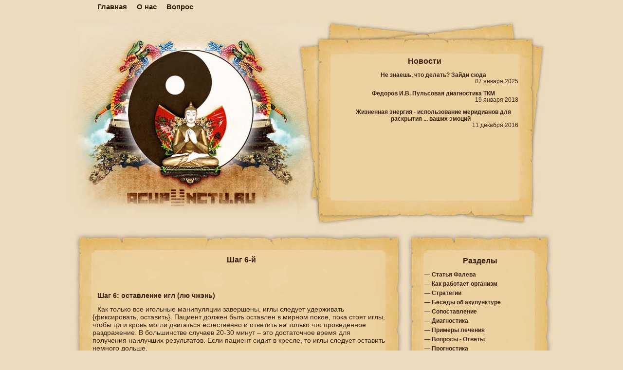

--- FILE ---
content_type: text/html; charset=utf-8
request_url: http://acupunctu.ru/full/shag_6-j/shag_6-j/
body_size: 5517
content:
<!DOCTYPE html PUBLIC "-//W3C//DTD XHTML 1.0 Transitional//EN" "http://www.w3.org/TR/xhtml1/DTD/xhtml1-transitional.dtd">
<html xmlns="http://www.w3.org/1999/xhtml" xml:lang="en" lang="en">
    <head>
        <title>Шаг 6-й | ACUPUNCTURU.RU</title>
        
        <meta http-equiv="Content-Type" content="text/html; charset=UTF-8" />     
        <meta name="keywords" content="" />
        <meta name="description" content="" />
        <link rel="shortcut icon" href="/favicon.png">
        
        <link rel="stylesheet" href="/css-new/style.css" type="text/css">
        <!--[if IE]><link rel="stylesheet" type="text/css" href="/css-new/styleie.css"/><![endif]-->
        
        <link href="/favicon.ico" rel="SHORTCUT ICON" />
    </head>
    <body>
        
        <div id="acup">
            <div id="logo">
                <div id="top-menu">
                    <a href="/index.php" title="Главная страница" style="margin:0 10px;">Главная</a><a href="/about.php" title="О нас" style="margin:0 10px;">О нас</a><a href="/forum/index.php?news_cid=547&news_id=38" title="Задать вопрос" style="margin:0 10px;">Вопрос</a>                </div>
                <div id="logo1"></div><div id="logo2"></div><div id="logo3"></div><div id="logo4"></div>
            </div>
            <div id="stat">
                <div id="stat-top"></div>
                <div id="stat-center-left"></div>
                <div id="stat-center-center">
                    <div style="margin-top:-10px;">
                        <p style="text-align: center; padding-left: -15px;"><strong><span style="font-size: 16px; padding-left: -15px;">Новости</span></strong></p>
                    </div>
                    <ul class="ul"  style="list-style:none;"><li>
    <div><a href="/full/Ne-znaesh-chto-delat-Zajdi-syuda1/Ne-znaesh-chto-delat-Zajdi-syuda/">Не знаешь, что делать? Зайди сюда</a><br>
	 <p style="text-align:right; margin-top:-1px; margin-bottom:-1px; font-size:12px;">07 января 2025</p></div>
    <div></div>
	<p></p>
</li><li>
    <div><a href="/full/fedorov_iv_-_puls_diagnostika_traditcionnoj_kitajskoj/fedorov_iv_pulsovaya_diagnostika_tkm/">Федоров И.В. Пульсовая диагностика ТКМ</a><br>
	 <p style="text-align:right; margin-top:-1px; margin-bottom:-1px; font-size:12px;">19 января 2018</p></div>
    <div></div>
	<p></p>
</li><li>
    <div><a href="/full/zhiznennaya_energiya_ispolzovanie_meridianov_dlya_raskritiya/zhiznennaya_energiya_ispolzovanie_meridianov_dlya_raskritiya/">Жизненная энергия - использование меридианов для раскрытия ... ваших эмоций</a><br>
	 <p style="text-align:right; margin-top:-1px; margin-bottom:-1px; font-size:12px;">11 декабря 2016</p></div>
    <div></div>
	<p></p>
</li></ul>                </div>    
                <div id="stat-center-right"></div>
                <div id="stat-bottom"></div>
            </div>
            <div id="content">
                <div id="content-list">
                    <div id="content-list-top"></div>
                    <div id="content-list-center">
                        <div>
                            
                        </div>
                        <div class="text">
                            <p style="text-align:center; font-size:16px; font-weight:bold; margin-top:15px;">Шаг 6-й</p>
    <p><b></b><br><br><p><!--[if gte mso 9]><xml>
<o:OfficeDocumentSettings>
<o:AllowPNG />
</o:OfficeDocumentSettings>
</xml><![endif]--></p>
<p><!--[if gte mso 9]><xml>
<w:WordDocument>
<w:View>Normal</w:View>
<w:Zoom>0</w:Zoom>
<w:TrackMoves />
<w:TrackFormatting />
<w:PunctuationKerning />
<w:ValidateAgainstSchemas />
<w:SaveIfXMLInvalid>false</w:SaveIfXMLInvalid>
<w:IgnoreMixedContent>false</w:IgnoreMixedContent>
<w:AlwaysShowPlaceholderText>false</w:AlwaysShowPlaceholderText>
<w:DoNotPromoteQF />
<w:LidThemeOther>RU</w:LidThemeOther>
<w:LidThemeAsian>X-NONE</w:LidThemeAsian>
<w:LidThemeComplexScript>X-NONE</w:LidThemeComplexScript>
<w:Compatibility>
<w:BreakWrappedTables />
<w:SnapToGridInCell />
<w:WrapTextWithPunct />
<w:UseAsianBreakRules />
<w:DontGrowAutofit />
<w:SplitPgBreakAndParaMark />
<w:EnableOpenTypeKerning />
<w:DontFlipMirrorIndents />
<w:OverrideTableStyleHps />
</w:Compatibility>
<m:mathPr>
<m:mathFont m:val="Cambria Math" />
<m:brkBin m:val="before" />
<m:brkBinSub m:val="&#45;-" />
<m:smallFrac m:val="off" />
<m:dispDef />
<m:lMargin m:val="0" />
<m:rMargin m:val="0" />
<m:defJc m:val="centerGroup" />
<m:wrapIndent m:val="1440" />
<m:intLim m:val="subSup" />
<m:naryLim m:val="undOvr" />
</m:mathPr></w:WordDocument>
</xml><![endif]--><!--[if gte mso 9]><xml>
<w:LatentStyles DefLockedState="false" DefUnhideWhenUsed="true"
DefSemiHidden="true" DefQFormat="false" DefPriority="99"
LatentStyleCount="267">
<w:LsdException Locked="false" Priority="0" SemiHidden="false"
UnhideWhenUsed="false" QFormat="true" Name="Normal" />
<w:LsdException Locked="false" Priority="9" SemiHidden="false"
UnhideWhenUsed="false" QFormat="true" Name="heading 1" />
<w:LsdException Locked="false" Priority="9" QFormat="true" Name="heading 2" />
<w:LsdException Locked="false" Priority="9" QFormat="true" Name="heading 3" />
<w:LsdException Locked="false" Priority="9" QFormat="true" Name="heading 4" />
<w:LsdException Locked="false" Priority="9" QFormat="true" Name="heading 5" />
<w:LsdException Locked="false" Priority="9" QFormat="true" Name="heading 6" />
<w:LsdException Locked="false" Priority="9" QFormat="true" Name="heading 7" />
<w:LsdException Locked="false" Priority="9" QFormat="true" Name="heading 8" />
<w:LsdException Locked="false" Priority="9" QFormat="true" Name="heading 9" />
<w:LsdException Locked="false" Priority="39" Name="toc 1" />
<w:LsdException Locked="false" Priority="39" Name="toc 2" />
<w:LsdException Locked="false" Priority="39" Name="toc 3" />
<w:LsdException Locked="false" Priority="39" Name="toc 4" />
<w:LsdException Locked="false" Priority="39" Name="toc 5" />
<w:LsdException Locked="false" Priority="39" Name="toc 6" />
<w:LsdException Locked="false" Priority="39" Name="toc 7" />
<w:LsdException Locked="false" Priority="39" Name="toc 8" />
<w:LsdException Locked="false" Priority="39" Name="toc 9" />
<w:LsdException Locked="false" Priority="35" QFormat="true" Name="caption" />
<w:LsdException Locked="false" Priority="10" SemiHidden="false"
UnhideWhenUsed="false" QFormat="true" Name="Title" />
<w:LsdException Locked="false" Priority="1" Name="Default Paragraph Font" />
<w:LsdException Locked="false" Priority="11" SemiHidden="false"
UnhideWhenUsed="false" QFormat="true" Name="Subtitle" />
<w:LsdException Locked="false" Priority="22" SemiHidden="false"
UnhideWhenUsed="false" QFormat="true" Name="Strong" />
<w:LsdException Locked="false" Priority="20" SemiHidden="false"
UnhideWhenUsed="false" QFormat="true" Name="Emphasis" />
<w:LsdException Locked="false" Priority="59" SemiHidden="false"
UnhideWhenUsed="false" Name="Table Grid" />
<w:LsdException Locked="false" UnhideWhenUsed="false" Name="Placeholder Text" />
<w:LsdException Locked="false" Priority="1" SemiHidden="false"
UnhideWhenUsed="false" QFormat="true" Name="No Spacing" />
<w:LsdException Locked="false" Priority="60" SemiHidden="false"
UnhideWhenUsed="false" Name="Light Shading" />
<w:LsdException Locked="false" Priority="61" SemiHidden="false"
UnhideWhenUsed="false" Name="Light List" />
<w:LsdException Locked="false" Priority="62" SemiHidden="false"
UnhideWhenUsed="false" Name="Light Grid" />
<w:LsdException Locked="false" Priority="63" SemiHidden="false"
UnhideWhenUsed="false" Name="Medium Shading 1" />
<w:LsdException Locked="false" Priority="64" SemiHidden="false"
UnhideWhenUsed="false" Name="Medium Shading 2" />
<w:LsdException Locked="false" Priority="65" SemiHidden="false"
UnhideWhenUsed="false" Name="Medium List 1" />
<w:LsdException Locked="false" Priority="66" SemiHidden="false"
UnhideWhenUsed="false" Name="Medium List 2" />
<w:LsdException Locked="false" Priority="67" SemiHidden="false"
UnhideWhenUsed="false" Name="Medium Grid 1" />
<w:LsdException Locked="false" Priority="68" SemiHidden="false"
UnhideWhenUsed="false" Name="Medium Grid 2" />
<w:LsdException Locked="false" Priority="69" SemiHidden="false"
UnhideWhenUsed="false" Name="Medium Grid 3" />
<w:LsdException Locked="false" Priority="70" SemiHidden="false"
UnhideWhenUsed="false" Name="Dark List" />
<w:LsdException Locked="false" Priority="71" SemiHidden="false"
UnhideWhenUsed="false" Name="Colorful Shading" />
<w:LsdException Locked="false" Priority="72" SemiHidden="false"
UnhideWhenUsed="false" Name="Colorful List" />
<w:LsdException Locked="false" Priority="73" SemiHidden="false"
UnhideWhenUsed="false" Name="Colorful Grid" />
<w:LsdException Locked="false" Priority="60" SemiHidden="false"
UnhideWhenUsed="false" Name="Light Shading Accent 1" />
<w:LsdException Locked="false" Priority="61" SemiHidden="false"
UnhideWhenUsed="false" Name="Light List Accent 1" />
<w:LsdException Locked="false" Priority="62" SemiHidden="false"
UnhideWhenUsed="false" Name="Light Grid Accent 1" />
<w:LsdException Locked="false" Priority="63" SemiHidden="false"
UnhideWhenUsed="false" Name="Medium Shading 1 Accent 1" />
<w:LsdException Locked="false" Priority="64" SemiHidden="false"
UnhideWhenUsed="false" Name="Medium Shading 2 Accent 1" />
<w:LsdException Locked="false" Priority="65" SemiHidden="false"
UnhideWhenUsed="false" Name="Medium List 1 Accent 1" />
<w:LsdException Locked="false" UnhideWhenUsed="false" Name="Revision" />
<w:LsdException Locked="false" Priority="34" SemiHidden="false"
UnhideWhenUsed="false" QFormat="true" Name="List Paragraph" />
<w:LsdException Locked="false" Priority="29" SemiHidden="false"
UnhideWhenUsed="false" QFormat="true" Name="Quote" />
<w:LsdException Locked="false" Priority="30" SemiHidden="false"
UnhideWhenUsed="false" QFormat="true" Name="Intense Quote" />
<w:LsdException Locked="false" Priority="66" SemiHidden="false"
UnhideWhenUsed="false" Name="Medium List 2 Accent 1" />
<w:LsdException Locked="false" Priority="67" SemiHidden="false"
UnhideWhenUsed="false" Name="Medium Grid 1 Accent 1" />
<w:LsdException Locked="false" Priority="68" SemiHidden="false"
UnhideWhenUsed="false" Name="Medium Grid 2 Accent 1" />
<w:LsdException Locked="false" Priority="69" SemiHidden="false"
UnhideWhenUsed="false" Name="Medium Grid 3 Accent 1" />
<w:LsdException Locked="false" Priority="70" SemiHidden="false"
UnhideWhenUsed="false" Name="Dark List Accent 1" />
<w:LsdException Locked="false" Priority="71" SemiHidden="false"
UnhideWhenUsed="false" Name="Colorful Shading Accent 1" />
<w:LsdException Locked="false" Priority="72" SemiHidden="false"
UnhideWhenUsed="false" Name="Colorful List Accent 1" />
<w:LsdException Locked="false" Priority="73" SemiHidden="false"
UnhideWhenUsed="false" Name="Colorful Grid Accent 1" />
<w:LsdException Locked="false" Priority="60" SemiHidden="false"
UnhideWhenUsed="false" Name="Light Shading Accent 2" />
<w:LsdException Locked="false" Priority="61" SemiHidden="false"
UnhideWhenUsed="false" Name="Light List Accent 2" />
<w:LsdException Locked="false" Priority="62" SemiHidden="false"
UnhideWhenUsed="false" Name="Light Grid Accent 2" />
<w:LsdException Locked="false" Priority="63" SemiHidden="false"
UnhideWhenUsed="false" Name="Medium Shading 1 Accent 2" />
<w:LsdException Locked="false" Priority="64" SemiHidden="false"
UnhideWhenUsed="false" Name="Medium Shading 2 Accent 2" />
<w:LsdException Locked="false" Priority="65" SemiHidden="false"
UnhideWhenUsed="false" Name="Medium List 1 Accent 2" />
<w:LsdException Locked="false" Priority="66" SemiHidden="false"
UnhideWhenUsed="false" Name="Medium List 2 Accent 2" />
<w:LsdException Locked="false" Priority="67" SemiHidden="false"
UnhideWhenUsed="false" Name="Medium Grid 1 Accent 2" />
<w:LsdException Locked="false" Priority="68" SemiHidden="false"
UnhideWhenUsed="false" Name="Medium Grid 2 Accent 2" />
<w:LsdException Locked="false" Priority="69" SemiHidden="false"
UnhideWhenUsed="false" Name="Medium Grid 3 Accent 2" />
<w:LsdException Locked="false" Priority="70" SemiHidden="false"
UnhideWhenUsed="false" Name="Dark List Accent 2" />
<w:LsdException Locked="false" Priority="71" SemiHidden="false"
UnhideWhenUsed="false" Name="Colorful Shading Accent 2" />
<w:LsdException Locked="false" Priority="72" SemiHidden="false"
UnhideWhenUsed="false" Name="Colorful List Accent 2" />
<w:LsdException Locked="false" Priority="73" SemiHidden="false"
UnhideWhenUsed="false" Name="Colorful Grid Accent 2" />
<w:LsdException Locked="false" Priority="60" SemiHidden="false"
UnhideWhenUsed="false" Name="Light Shading Accent 3" />
<w:LsdException Locked="false" Priority="61" SemiHidden="false"
UnhideWhenUsed="false" Name="Light List Accent 3" />
<w:LsdException Locked="false" Priority="62" SemiHidden="false"
UnhideWhenUsed="false" Name="Light Grid Accent 3" />
<w:LsdException Locked="false" Priority="63" SemiHidden="false"
UnhideWhenUsed="false" Name="Medium Shading 1 Accent 3" />
<w:LsdException Locked="false" Priority="64" SemiHidden="false"
UnhideWhenUsed="false" Name="Medium Shading 2 Accent 3" />
<w:LsdException Locked="false" Priority="65" SemiHidden="false"
UnhideWhenUsed="false" Name="Medium List 1 Accent 3" />
<w:LsdException Locked="false" Priority="66" SemiHidden="false"
UnhideWhenUsed="false" Name="Medium List 2 Accent 3" />
<w:LsdException Locked="false" Priority="67" SemiHidden="false"
UnhideWhenUsed="false" Name="Medium Grid 1 Accent 3" />
<w:LsdException Locked="false" Priority="68" SemiHidden="false"
UnhideWhenUsed="false" Name="Medium Grid 2 Accent 3" />
<w:LsdException Locked="false" Priority="69" SemiHidden="false"
UnhideWhenUsed="false" Name="Medium Grid 3 Accent 3" />
<w:LsdException Locked="false" Priority="70" SemiHidden="false"
UnhideWhenUsed="false" Name="Dark List Accent 3" />
<w:LsdException Locked="false" Priority="71" SemiHidden="false"
UnhideWhenUsed="false" Name="Colorful Shading Accent 3" />
<w:LsdException Locked="false" Priority="72" SemiHidden="false"
UnhideWhenUsed="false" Name="Colorful List Accent 3" />
<w:LsdException Locked="false" Priority="73" SemiHidden="false"
UnhideWhenUsed="false" Name="Colorful Grid Accent 3" />
<w:LsdException Locked="false" Priority="60" SemiHidden="false"
UnhideWhenUsed="false" Name="Light Shading Accent 4" />
<w:LsdException Locked="false" Priority="61" SemiHidden="false"
UnhideWhenUsed="false" Name="Light List Accent 4" />
<w:LsdException Locked="false" Priority="62" SemiHidden="false"
UnhideWhenUsed="false" Name="Light Grid Accent 4" />
<w:LsdException Locked="false" Priority="63" SemiHidden="false"
UnhideWhenUsed="false" Name="Medium Shading 1 Accent 4" />
<w:LsdException Locked="false" Priority="64" SemiHidden="false"
UnhideWhenUsed="false" Name="Medium Shading 2 Accent 4" />
<w:LsdException Locked="false" Priority="65" SemiHidden="false"
UnhideWhenUsed="false" Name="Medium List 1 Accent 4" />
<w:LsdException Locked="false" Priority="66" SemiHidden="false"
UnhideWhenUsed="false" Name="Medium List 2 Accent 4" />
<w:LsdException Locked="false" Priority="67" SemiHidden="false"
UnhideWhenUsed="false" Name="Medium Grid 1 Accent 4" />
<w:LsdException Locked="false" Priority="68" SemiHidden="false"
UnhideWhenUsed="false" Name="Medium Grid 2 Accent 4" />
<w:LsdException Locked="false" Priority="69" SemiHidden="false"
UnhideWhenUsed="false" Name="Medium Grid 3 Accent 4" />
<w:LsdException Locked="false" Priority="70" SemiHidden="false"
UnhideWhenUsed="false" Name="Dark List Accent 4" />
<w:LsdException Locked="false" Priority="71" SemiHidden="false"
UnhideWhenUsed="false" Name="Colorful Shading Accent 4" />
<w:LsdException Locked="false" Priority="72" SemiHidden="false"
UnhideWhenUsed="false" Name="Colorful List Accent 4" />
<w:LsdException Locked="false" Priority="73" SemiHidden="false"
UnhideWhenUsed="false" Name="Colorful Grid Accent 4" />
<w:LsdException Locked="false" Priority="60" SemiHidden="false"
UnhideWhenUsed="false" Name="Light Shading Accent 5" />
<w:LsdException Locked="false" Priority="61" SemiHidden="false"
UnhideWhenUsed="false" Name="Light List Accent 5" />
<w:LsdException Locked="false" Priority="62" SemiHidden="false"
UnhideWhenUsed="false" Name="Light Grid Accent 5" />
<w:LsdException Locked="false" Priority="63" SemiHidden="false"
UnhideWhenUsed="false" Name="Medium Shading 1 Accent 5" />
<w:LsdException Locked="false" Priority="64" SemiHidden="false"
UnhideWhenUsed="false" Name="Medium Shading 2 Accent 5" />
<w:LsdException Locked="false" Priority="65" SemiHidden="false"
UnhideWhenUsed="false" Name="Medium List 1 Accent 5" />
<w:LsdException Locked="false" Priority="66" SemiHidden="false"
UnhideWhenUsed="false" Name="Medium List 2 Accent 5" />
<w:LsdException Locked="false" Priority="67" SemiHidden="false"
UnhideWhenUsed="false" Name="Medium Grid 1 Accent 5" />
<w:LsdException Locked="false" Priority="68" SemiHidden="false"
UnhideWhenUsed="false" Name="Medium Grid 2 Accent 5" />
<w:LsdException Locked="false" Priority="69" SemiHidden="false"
UnhideWhenUsed="false" Name="Medium Grid 3 Accent 5" />
<w:LsdException Locked="false" Priority="70" SemiHidden="false"
UnhideWhenUsed="false" Name="Dark List Accent 5" />
<w:LsdException Locked="false" Priority="71" SemiHidden="false"
UnhideWhenUsed="false" Name="Colorful Shading Accent 5" />
<w:LsdException Locked="false" Priority="72" SemiHidden="false"
UnhideWhenUsed="false" Name="Colorful List Accent 5" />
<w:LsdException Locked="false" Priority="73" SemiHidden="false"
UnhideWhenUsed="false" Name="Colorful Grid Accent 5" />
<w:LsdException Locked="false" Priority="60" SemiHidden="false"
UnhideWhenUsed="false" Name="Light Shading Accent 6" />
<w:LsdException Locked="false" Priority="61" SemiHidden="false"
UnhideWhenUsed="false" Name="Light List Accent 6" />
<w:LsdException Locked="false" Priority="62" SemiHidden="false"
UnhideWhenUsed="false" Name="Light Grid Accent 6" />
<w:LsdException Locked="false" Priority="63" SemiHidden="false"
UnhideWhenUsed="false" Name="Medium Shading 1 Accent 6" />
<w:LsdException Locked="false" Priority="64" SemiHidden="false"
UnhideWhenUsed="false" Name="Medium Shading 2 Accent 6" />
<w:LsdException Locked="false" Priority="65" SemiHidden="false"
UnhideWhenUsed="false" Name="Medium List 1 Accent 6" />
<w:LsdException Locked="false" Priority="66" SemiHidden="false"
UnhideWhenUsed="false" Name="Medium List 2 Accent 6" />
<w:LsdException Locked="false" Priority="67" SemiHidden="false"
UnhideWhenUsed="false" Name="Medium Grid 1 Accent 6" />
<w:LsdException Locked="false" Priority="68" SemiHidden="false"
UnhideWhenUsed="false" Name="Medium Grid 2 Accent 6" />
<w:LsdException Locked="false" Priority="69" SemiHidden="false"
UnhideWhenUsed="false" Name="Medium Grid 3 Accent 6" />
<w:LsdException Locked="false" Priority="70" SemiHidden="false"
UnhideWhenUsed="false" Name="Dark List Accent 6" />
<w:LsdException Locked="false" Priority="71" SemiHidden="false"
UnhideWhenUsed="false" Name="Colorful Shading Accent 6" />
<w:LsdException Locked="false" Priority="72" SemiHidden="false"
UnhideWhenUsed="false" Name="Colorful List Accent 6" />
<w:LsdException Locked="false" Priority="73" SemiHidden="false"
UnhideWhenUsed="false" Name="Colorful Grid Accent 6" />
<w:LsdException Locked="false" Priority="19" SemiHidden="false"
UnhideWhenUsed="false" QFormat="true" Name="Subtle Emphasis" />
<w:LsdException Locked="false" Priority="21" SemiHidden="false"
UnhideWhenUsed="false" QFormat="true" Name="Intense Emphasis" />
<w:LsdException Locked="false" Priority="31" SemiHidden="false"
UnhideWhenUsed="false" QFormat="true" Name="Subtle Reference" />
<w:LsdException Locked="false" Priority="32" SemiHidden="false"
UnhideWhenUsed="false" QFormat="true" Name="Intense Reference" />
<w:LsdException Locked="false" Priority="33" SemiHidden="false"
UnhideWhenUsed="false" QFormat="true" Name="Book Title" />
<w:LsdException Locked="false" Priority="37" Name="Bibliography" />
<w:LsdException Locked="false" Priority="39" QFormat="true" Name="TOC Heading" />
</w:LatentStyles>
</xml><![endif]--><!--[if gte mso 10]>
<style>
/* Style Definitions */
table.MsoNormalTable
{mso-style-name:"Обычная таблица";
mso-tstyle-rowband-size:0;
mso-tstyle-colband-size:0;
mso-style-noshow:yes;
mso-style-priority:99;
mso-style-parent:"";
mso-padding-alt:0cm 5.4pt 0cm 5.4pt;
mso-para-margin-top:0cm;
mso-para-margin-right:0cm;
mso-para-margin-bottom:10.0pt;
mso-para-margin-left:0cm;
line-height:115%;
mso-pagination:widow-orphan;
font-size:11.0pt;
font-family:"Calibri","sans-serif";
mso-ascii-font-family:Calibri;
mso-ascii-theme-font:minor-latin;
mso-hansi-font-family:Calibri;
mso-hansi-theme-font:minor-latin;
mso-fareast-language:EN-US;}
</style>
<![endif]-->
<p class="MsoNormal"><span style="font-size: 14px;"><b style="mso-bidi-font-weight:normal">Шаг 6: оставление игл (лю чжэнь)</b></span></p>
<p class="MsoNormal"><span style="font-size: 14px;">Как только все игольные манипуляции завершены, иглы следует удерживать {фиксировать, оставить}. Пациент должен быть оставлен в мирном покое, пока стоят иглы, чтобы ци и кровь могли двигаться естественно и ответить на только что проведенное раздражение. В большинстве случаев 20-30 минут &ndash; это достаточное время для получения наилучших результатов. Если пациент сидит в кресле, то иглы следует оставить немного дольше.</span></p>
<p class="MsoNormal"><span style="font-size: 14px;">Пока пациент находится на лечебном столе, его надо поощрять дышать глубоко и постоянно. Комната должна быть такой тихой, насколько возможно. Если в комнате с пациентом играет музыка, она должна быть мирной и не слишком громкой. Если есть сомнения насчет того, достаточно ли долго стоят иглы, то мягко удерживают иглы, чтобы посмотреть не стали ли они свободными. Если тело всё еще крепко держит иглу, то вероятно лечение следует продолжить немного дольше.</span></p>
<p class="MsoNormal">&nbsp;</p>
<p class="MsoNormal">&nbsp;</p>
<p class="MsoNormal">&nbsp;</p>
<p class="MsoNormal">&nbsp;</p>
<p class="MsoNormal">&nbsp;</p>
<p class="MsoNormal">&nbsp;</p>
</p></p>


<div id="comments">

<table style="color:#521500;font-size:14px;font-weight:bold;"><tr><td align="right">Имя: </td><td><input type='text' name='c_author' value='' style="border:1px #521500 solid;width:285px;" /></td></tr>
<tr><td align="right">E-mail: </td><td><input type='text' name='c_email' value=''  style="border:1px #521500 solid;width:285px;" /></td></tr>
<tr><td align="right">Ваш комментарий: </td><td><textarea name='c_text' style="width:285px;height:100px;border:1px #521500 solid;"></textarea></td></tr>
<tr><td align="right">Введите <b>цифры</b> с картинки: </td><td><input type='text' name='c_captcha_code' style="height:50px;float:left;border:1px #521500 solid;font-size:40px;width:140px;" /><img src='/cms/admin/captcha.php?turing_id=1769047527697185e7cd4fd' style="float:left;margin-left:5px;" /><input type='hidden' name='c_captcha_hid' value='1769047527697185e7cd4fd' /></td></tr>
</table>


<input type='hidden' name='c_hash' value='0b486fb9a517c3e57d6a0f8e81b284ae' />

<input type='button' id='goComment' value='Добавить комментарий' /></div>                        </div>
                    </div>
                    <div id="content-list-bottom"></div>
                </div>
                <div id="content-news">
                    <div id="content-news-top"></div>
                    <div id="content-news-center">
                        <div>
                            <p style="text-align: center; padding-left: -15px;"><strong><span style="font-size: 16px; padding-left: -15px;">Разделы</span></strong></p>
                        </div>
                        <div class="text-news">
                            <ul style="list-style:none;margin:0;"><li style="margin:0 0 5px 0;width:210px;display:inline-block;font-size:12px;">&mdash; <a href="/articles/statya_faleva/">Статья Фалева</a></li><li style="margin:0 0 5px 0;width:210px;display:inline-block;font-size:12px;">&mdash; <a href="/articles/kak_rabotaet_organizm/">Как работает организм</a></li><li style="margin:0 0 5px 0;width:210px;display:inline-block;font-size:12px;">&mdash; <a href="/articles/strategii/">Стратегии</a></li><li style="margin:0 0 5px 0;width:210px;display:inline-block;font-size:12px;">&mdash; <a href="/articles/besedi_ob_akupunkture_88/">Беседы об акупунктуре</a></li><li style="margin:0 0 5px 0;width:210px;display:inline-block;font-size:12px;">&mdash; <a href="/articles/sopostavlenie/">Сопоставление</a></li><li style="margin:0 0 5px 0;width:210px;display:inline-block;font-size:12px;">&mdash; <a href="/articles/primeri_lecheniya/">Диагностика</a></li><li style="margin:0 0 5px 0;width:210px;display:inline-block;font-size:12px;">&mdash; <a href="/articles/primeri_lecheniya1/">Примеры лечения</a></li><li style="margin:0 0 5px 0;width:210px;display:inline-block;font-size:12px;">&mdash; <a href="/articles/voprosi_-_otveti1/">Вопросы - Ответы</a></li><li style="margin:0 0 5px 0;width:210px;display:inline-block;font-size:12px;">&mdash; <a href="/articles/prognostika/">Прогностика</a></li><li style="margin:0 0 5px 0;width:210px;display:inline-block;font-size:12px;">&mdash; <a href="/articles/neobichnoe/">Необычное</a></li><li style="margin:0 0 5px 0;width:210px;display:inline-block;font-size:12px;">&mdash; <a href="/articles/raznoe/">Разное</a></li></ul>                        </div>
                    </div>
                    <div id="content-news-bottom"></div>
                </div>
            </div>
            <div id="copir">© ACUPUNCTU.RU 2010</div>
            <div id="footer">
                <div id="footer-left">
                    <!--Rating@Mail.ru counter-->
                    <script language="javascript" type="text/javascript">//<![CDATA[
                        d=document;var a='';a+=';r='+escape(d.referrer);js=10;//]]></script>
                    <script language="javascript1.1" type="text/javascript">//<![CDATA[
                        a+=';j='+navigator.javaEnabled();js=11;//]]></script>
                    <script language="javascript1.2" type="text/javascript">//<![CDATA[
                        s=screen;a+=';s='+s.width+'*'+s.height;
                        a+=';d='+(s.colorDepth?s.colorDepth:s.pixelDepth);js=12;//]]></script>
                    <script language="javascript1.3" type="text/javascript">//<![CDATA[
                        js=13;//]]></script><script language="javascript" type="text/javascript">//<![CDATA[
                        d.write('<a href="http://top.mail.ru/jump?from=1571574" target="_top">'+
                                '<img src="http://da.cf.b7.a1.top.mail.ru/counter?id=1571574;t=75;js='+js+
                                a+';rand='+Math.random()+'" alt="Рейтинг@Mail.ru" border="0" '+
                                'height="31" width="38" \/><\/a>');if(11<js)d.write('<'+'!-- ');//]]></script>
                    <noscript><a target="_top" href="http://top.mail.ru/jump?from=1571574">
                        <img src="http://da.cf.b7.a1.top.mail.ru/counter?js=na;id=1571574;t=75"
                        height="31" width="38" border="0" alt="Рейтинг@Mail.ru" /></a></noscript>
                    <script language="javascript" type="text/javascript">//<![CDATA[
                        if(11<js)d.write('--'+'&#062');//]]></script>
                    <!--// Rating@Mail.ru counter-->
                    <!--Rating@Mail.ru counter-->
                    <script language="javascript" type="text/javascript">//<![CDATA[
                        d=document;var a='';a+=';r='+escape(d.referrer);js=10;//]]></script>
                    <script language="javascript1.1" type="text/javascript">//<![CDATA[
                        a+=';j='+navigator.javaEnabled();js=11;//]]></script>
                    <script language="javascript1.2" type="text/javascript">//<![CDATA[
                        s=screen;a+=';s='+s.width+'*'+s.height;
                        a+=';d='+(s.colorDepth?s.colorDepth:s.pixelDepth);js=12;//]]></script>
                    <script language="javascript1.3" type="text/javascript">//<![CDATA[
                        js=13;//]]></script><script language="javascript" type="text/javascript">//<![CDATA[
                        d.write('<a href="http://top.mail.ru/jump?from=1571574" target="_top">'+
                                '<img src="http://da.cf.b7.a1.top.mail.ru/counter?id=1571574;t=139;js='+js+
                                a+';rand='+Math.random()+'" alt="Рейтинг@Mail.ru" border="0" '+
                                'height="40" width="88" \/><\/a>');if(11<js)d.write('<'+'!-- ');//]]></script>
                    <noscript><a target="_top" hrefs="http://top.mail.ru/jump?from=1571574">
                        <img src="http://da.cf.b7.a1.top.mail.ru/counter?js=na;id=1571574;t=139"
                        height="40" width="88" border="0" alt="Рейтинг@Mail.ru" /></a></noscript>
                    <script language="javascript" type="text/javascript">//<![CDATA[
                        if(11<js)d.write('--'+'&#062');//]]></script>
                    <!--// Rating@Mail.ru counter-->
                    <!--Rating@Mail.ru counter-->
                    <script language="javascript"><!--
    document;var a='';a+=';r='+escape(d.referrer);js=10;//--></script>
                    <script language="javascript1.1"><!--
    a+=';j='+navigator.javaEnabled();js=11;//--></script>
                    <script language="javascript1.2"><!--
    s=screen;a+=';s='+s.width+'*'+s.height;
                        a+='='+(s.colorDepth?s.colorDepth:s.pixelDepth);js=12;//--></script>
                    <script language="javascript1.3"><!--
    js=13;//--></script><script language="javascript" type="text/javascript"><!--
                        d.write('<a href="http://top.mail.ru/jump?from=1571574" target="_top">'+
                                '<img src="http://da.cf.b7.a1.top.mail.ru/counter?id=1571574;t=222;js='+js+
                                a+';rand='+Math.random()+'" alt="Рейтинг@Mail.ru" border="0" '+
                                'height="31" width="88"><\/a>');if(11<js)d.write('<'+'!-- ');//--></script>
                    <noscript><a target="_top" href="http://top.mail.ru/jump?from=1571574">
                        <img src="http://da.cf.b7.a1.top.mail.ru/counter?js=na;id=1571574;t=222"
                        height="31" width="88" border="0" alt="Рейтинг@Mail.ru"></a></noscript>
                    <script language="javascript" type="text/javascript"><!--
    if(11<js)d.write('--'+'>');//--></script>
                    <!--// Rating@Mail.ru counter-->
                </div>
                <div id="footer-right">
                    <a href="http://Bolon.ru" title="Разработка, поддержка, раскрутка сайта">Разработка, поддержка, раскрутка сайта</a>
                </div>
            </div>
        </div>
        <script src="/js/jquery.js" type="text/javascript"></script>
        <script src="/js/project.js" type="text/javascript"></script>
    </body>
</html>

--- FILE ---
content_type: text/css
request_url: http://acupunctu.ru/css-new/style.css
body_size: 1082
content:
/* CSS Document */
body { background:#ecdbbd; padding:0; margin:0; color:#36220a; font-size:12px; font-family:"Lucida Grande",Verdana,Arial,"Bitstream Vera Sans",sans-serif;}

A:link { text-decoration:none; color:#36220a; font-size:14px; font-weight:bold;}
A:visited { text-decoration:none; color:#36220a; font-size:14px; font-weight:bold;}
A:hover { text-decoration:none; color:#bc8038; font-size:14px; font-weight:bold;}

div#acup { width:1000px; margin-left:auto; margin-right:auto; text-align:center;}

div#logo { display:block; width:470px; height:440px; padding:0px; margin:0px; float:left; clear:left;}
div#top-menu { width:470px; height:40px; padding:0px; margin:0px; text-align:left; padding-top:5px; padding-left:50px;}
div#top-menu A:link { text-decoration:none; color:#36220a; font-size:15px; font-weight:bold; padding-left:0px;}
div#top-menu A:visited { text-decoration:none; color:#36220a; font-size:15px; font-weight:bold; padding-left:0px;}
div#top-menu A:hover { text-decoration:none; color:#bc8038; font-size:15px; font-weight:bold; padding-left:0x;}
div#logo1 { width:235px; height:202px; background:URL('../images/logo-1.jpg') #ecdbbd no-repeat; float:left;}
div#logo2 { width:235px; height:202px; background:URL('../images/logo-2.jpg') #ecdbbd no-repeat; float:right;}
div#logo3 { width:235px; height:198px; background:URL('../images/logo-3.jpg') #ecdbbd no-repeat; float:left;}
div#logo4 { width:235px; height:198px; background:URL('../images/logo-4.jpg') #ecdbbd no-repeat; float:right;}

div#stat { display:block; width:530px; height:440px; padding:0px; margin:0px; float:right; margin-top:25px; background:#ecd1a0;}
div#stat-top { width:530px; height:90px; padding:0px; margin:0px;  background:URL('../images/stat-top.jpg') #ecdbbd no-repeat;}
div#stat-center-left { display:block; width:70px; height:295px; margin:0px; background-image:URL('../images/stat-center-left.gif'); float:left; clear:left; text-align:left; }
div#stat-center-center { display:block; position:absolute; width:385px; height:295px; padding-left:70px; text-align:center; text-indent:0px;}
div#stat-center-center A:link { text-decoration:none; color:#36220a; font-size:12px; font-weight:bold; padding-left:10px;}
div#stat-center-center A:visited { text-decoration:none; color:#36220a; font-size:12px; font-weight:bold; padding-left:10px;}
div#stat-center-center A:hover { text-decoration:none; color:#bc8038; font-size:12px; font-weight:bold; padding-left:10px;}
div#stat-center-right { display:block; width:75px; height:295px; padding:0px; margin:0px;  background:URL('../images/stat-center-right.gif')#ecd1a0 no-repeat; background-image:URL('../images/stat-center-right.gif'); float:right;}
div#stat-bottom { width:530px; height:55px; padding:0px; margin-top:295px;  background:URL('../images/stat-bottom.jpg') #ecdbbd no-repeat;}
div#stat-center-center .ul { width:360px; margin-left:-15px; }

div#content { display:block; width:1000px; padding-top:0px; margin:0px; float:left;}
div#content-list { display:block; width:692px; float:left; clear:left; text-align:left; text-indent:10px; }
div#content-list-top { width:692px; height:60px; padding:0px; margin:0px;  background:URL('../images/content-list-top.jpg') #ecdbbd no-repeat;}
div#content-list-bottom { width:692px; height:59px; padding:0px; margin:0px;  background:URL('../images/content-list-bottom.jpg') #ecdbbd no-repeat;}
div#content-list-center { width:692px; padding:0px; margin:0px; background:URL('../images/content-list-center.jpg') #ecdbbd repeat-y; margin-bottom:-15px; margin-top:-15px;}
div#content-list-center .text { margin-left:50px; margin-right:40px;}
div#content-list-center .text A:link { text-decoration:none; color:#36220a; font-size:12px; font-weight:bold;}
div#content-list-center .text A:visited { text-decoration:none; color:#36220a; font-size:12px; font-weight:bold;}
div#content-list-center .text A:hover { text-decoration:none; color:#bc8038; font-size:12px; font-weight:bold;}

div#content-news { display:block; width:308px; margin:0px; float:right; text-align:left;}
div#content-news-top { width:308px; height:65px; padding:0px; margin:0px;  background:URL('../images/content-news-top.jpg') #ecdbbd no-repeat;}
div#content-news-bottom { width:308px; height:59px; padding:0px; margin:0px;  background:URL('../images/content-news-bottom.jpg') #ecdbbd no-repeat;}
div#content-news-center { width:308px; height:50%; padding:0px; margin:0px; background:URL('../images/content-news-center.jpg') #ecdbbd repeat-y; margin-bottom:-15px; margin-top:-15px; }
dvi#content-news-center .text-news {width:200px; padding-left:15px; padding-right:45px;}
div#content-news-center .text-news A:link { text-decoration:none; color:#36220a; font-size:12px; font-weight:bold;}
div#content-news-center .text-news A:visited { text-decoration:none; color:#36220a; font-size:12px; font-weight:bold;}
div#content-news-center .text-news A:hover { text-decoration:none; color:#bc8038; font-size:12px; font-weight:bold;}


div#copir { width:1000px; color:#bc8038; text-align:center; float:left; display:block; font-size:10px;}

div#footer { display:block; width:1000px; height:100px; background:#ecdbbd; float:left; border-top:1px solid #e6bc70; padding-top:10px; padding-left:10px; padding-right:10px;}
div#footer-left { width:300px; float:left; clear:left; text-align:left;}
div#footer-right { width:700px; float:right; text-align:right;}
div#footer A:link { text-decoration:none; color:#36220a; font-size:12px; font-weight:bold;}
div#footer A:visited { text-decoration:none; color:#36220a; font-size:12px; font-weight:bold;}
div#footer A:hover { text-decoration:none; color:#bc8038; font-size:12px; font-weight:bold;}

.comments { padding: 0px; list-style: none; }
.comments li { padding: 5px; margin: 5px; border: 2px solid; border-radius: 4px;}


--- FILE ---
content_type: application/javascript; charset=utf-8
request_url: http://acupunctu.ru/js/project.js
body_size: 259
content:
$(document).ready(function(){
$('#goComment').click(function(){
$('#comments').wrap('<form method="post" id="form">');
$('#form').submit();
});
});
$(function(){$(".author a").each(function(){ if ($(this).text()=="Admin") {$(this).text("Доктор")}});});
